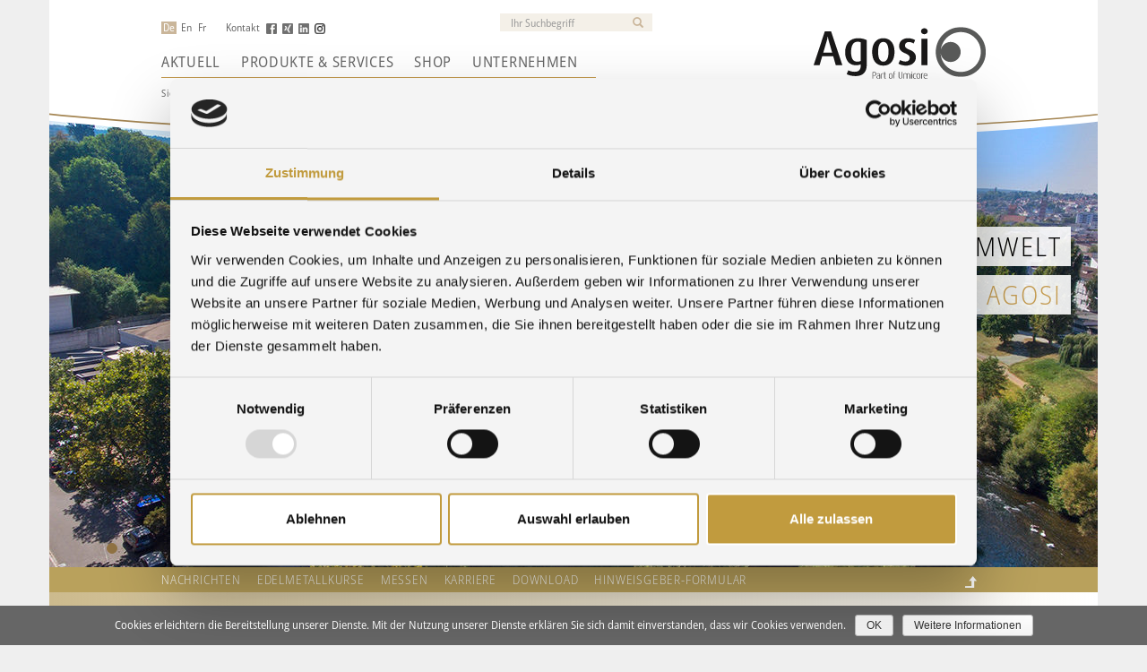

--- FILE ---
content_type: text/html; charset=UTF-8
request_url: https://www.agosi.de/unternehmen/qualitaet-und-umwelt/qualitaet/
body_size: 8008
content:
<!DOCTYPE html>
<html lang="en">
  <head>
    <meta charset="UTF-8">

<!-- Diese Seite wurde SEO-optimiert von wpSEO / https://wpseo.de -->
<title>Qualität › Agosi</title>

<link rel="stylesheet" href="https://www.agosi.de/wp-content/plugins/sitepress-multilingual-cms/res/css/language-selector.css?v=3.3.7" type="text/css" media="all" />
<meta name="robots" content="index, follow" />
<link rel="canonical" href="https://www.agosi.de/unternehmen/qualitaet-und-umwelt/qualitaet/" />

    <meta http-equiv="X-UA-Compatible" content="IE=edge">
    <meta name="viewport" content="width=device-width, initial-scale=1">
    
    <link rel="profile" href="http://gmpg.org/xfn/11">
	<link rel="pingback" href="https://www.agosi.de/xmlrpc.php">


    
    <meta name="keywords" content="Allgemeine Gold- und Silberscheideanstalt AG, 75175 Pforzheim, Scheideanstalten, Agosi, Edelmetalle, Edelmetall, Edelmetallrückgewinnung, Hersteller, Edelmetallprodukte, Edelmetalllegierungen, Edelmetallkurse, Gold, Silber, Platin, Palladium, Edelmetallhandel, Deutschland, Germany, Edelmetallrecycling, Edelmetallscheidung, Edelmetallanalysen, Legierungen, Edelmetall, Handel, Produkte, Halbzeug, Halbfabrikate, Feinmetall, Precious metals, Metaux précieux, Scheidgut, Scheidegüter, Gekrätz, Produkte, Halbzeug, Halbfabrikate, Goldlegierungen, Silberlegierungen, Platinlegierungen, Palladiumlegierungen, Schmucklegierungen, Edelmetallhalbzeuge, Edelmetallhalbfabrikate, Edelmetallerzeugnisse, Golddraht, Silberdraht, Goldblech, Silberblech, Goldband, Silberband, Goldlot, Silberlot, Goldrohr, Silberrohr, Goldronden, Silberronden, Anoden,Targets, Goldsalze, Silbersalze, Trauringrohlinge, Metallhandel, NE-Metallhandel, Rohmetalle, Altmetalle" />
    


    <link rel="apple-touch-icon" sizes="57x57" href="https://www.agosi.de/favicon/apple-icon-57x57.png">
<link rel="apple-touch-icon" sizes="60x60" href="https://www.agosi.de/favicon/apple-icon-60x60.png">
<link rel="apple-touch-icon" sizes="72x72" href="https://www.agosi.de/favicon/apple-icon-72x72.png">
<link rel="apple-touch-icon" sizes="76x76" href="https://www.agosi.de/favicon/apple-icon-76x76.png">
<link rel="apple-touch-icon" sizes="114x114" href="https://www.agosi.de/favicon/apple-icon-114x114.png">
<link rel="apple-touch-icon" sizes="120x120" href="https://www.agosi.de/favicon/apple-icon-120x120.png">
<link rel="apple-touch-icon" sizes="144x144" href="https://www.agosi.de/favicon/apple-icon-144x144.png">
<link rel="apple-touch-icon" sizes="152x152" href="https://www.agosi.de/favicon/apple-icon-152x152.png">
<link rel="apple-touch-icon" sizes="180x180" href="https://www.agosi.de/favicon/apple-icon-180x180.png">
<link rel="icon" type="image/png" sizes="192x192"  href="https://www.agosi.de/favicon/android-icon-192x192.png">
<link rel="icon" type="image/png" sizes="32x32" href="https://www.agosi.de/favicon/favicon-32x32.png">
<link rel="icon" type="image/png" sizes="96x96" href="https://www.agosi.de/favicon/favicon-96x96.png">
<link rel="icon" type="image/png" sizes="16x16" href="https://www.agosi.de/favicon/favicon-16x16.png">
<link rel="manifest" href="https://www.agosi.de/favicon/manifest.json">
<meta name="msapplication-TileColor" content="#ffffff">
<meta name="msapplication-TileImage" content="https://www.agosi.de/favicon/ms-icon-144x144.png">
<meta name="theme-color" content="#ffffff">


    <link href="https://www.agosi.de/wp-content/themes/agosi/css/bootstrap.min.css" rel="stylesheet">
    <link rel="stylesheet" href="https://www.agosi.de/wp-content/themes/agosi/flickity/flickity.css">
    <link href="https://www.agosi.de/wp-content/themes/agosi/css/agosi.css?v=48" rel="stylesheet">
    <link href="https://www.agosi.de/wp-content/themes/agosi/css/shop.css?v=3" rel="stylesheet">
    <link rel="stylesheet" href="https://www.agosi.de/wp-content/themes/agosi/css/font-awesome.min.css">
    
<style>
  #navibar {
    z-index: 99999;
  }
</style>

    <!--[if IE]>
    <link href="https://www.agosi.de/wp-content/themes/agosi/css/agosi_ie.css" rel="stylesheet">
    <![endif]-->
    <!--[if gt IE 9]>
    <link href="https://www.agosi.de/wp-content/themes/agosi/css/agosi_ie.css" rel="stylesheet">
    <![endif]-->
    

    <!--[if lt IE 9]>
      <script src="https://oss.maxcdn.com/html5shiv/3.7.2/html5shiv.min.js"></script>
      <script src="https://oss.maxcdn.com/respond/1.4.2/respond.min.js"></script>
    <![endif]-->

<script id="Cookiebot" src=https://consent.cookiebot.com/uc.js data-cbid="f76feb3e-f444-494c-baef-3390ab6076d6" data-blockingmode="auto" type="text/javascript"></script>



    <link rel="alternate" hreflang="de-DE" href="https://www.agosi.de/unternehmen/qualitaet-und-umwelt/qualitaet/" />
<link rel="alternate" hreflang="en-US" href="https://www.agosi.de/unternehmen/qualitaet-und-umwelt/qualitaet/?lang=en" />
<link rel="alternate" hreflang="fr-FR" href="https://www.agosi.de/unternehmen/qualitaet-und-umwelt/qualitaet/?lang=fr" />
<link rel='dns-prefetch' href='//s.w.org' />
		<script type="text/javascript">
			window._wpemojiSettings = {"baseUrl":"https:\/\/s.w.org\/images\/core\/emoji\/2.2.1\/72x72\/","ext":".png","svgUrl":"https:\/\/s.w.org\/images\/core\/emoji\/2.2.1\/svg\/","svgExt":".svg","source":{"concatemoji":"https:\/\/www.agosi.de\/wp-includes\/js\/wp-emoji-release.min.js?ver=4.7.2"}};
			!function(a,b,c){function d(a){var b,c,d,e,f=String.fromCharCode;if(!k||!k.fillText)return!1;switch(k.clearRect(0,0,j.width,j.height),k.textBaseline="top",k.font="600 32px Arial",a){case"flag":return k.fillText(f(55356,56826,55356,56819),0,0),!(j.toDataURL().length<3e3)&&(k.clearRect(0,0,j.width,j.height),k.fillText(f(55356,57331,65039,8205,55356,57096),0,0),b=j.toDataURL(),k.clearRect(0,0,j.width,j.height),k.fillText(f(55356,57331,55356,57096),0,0),c=j.toDataURL(),b!==c);case"emoji4":return k.fillText(f(55357,56425,55356,57341,8205,55357,56507),0,0),d=j.toDataURL(),k.clearRect(0,0,j.width,j.height),k.fillText(f(55357,56425,55356,57341,55357,56507),0,0),e=j.toDataURL(),d!==e}return!1}function e(a){var c=b.createElement("script");c.src=a,c.defer=c.type="text/javascript",b.getElementsByTagName("head")[0].appendChild(c)}var f,g,h,i,j=b.createElement("canvas"),k=j.getContext&&j.getContext("2d");for(i=Array("flag","emoji4"),c.supports={everything:!0,everythingExceptFlag:!0},h=0;h<i.length;h++)c.supports[i[h]]=d(i[h]),c.supports.everything=c.supports.everything&&c.supports[i[h]],"flag"!==i[h]&&(c.supports.everythingExceptFlag=c.supports.everythingExceptFlag&&c.supports[i[h]]);c.supports.everythingExceptFlag=c.supports.everythingExceptFlag&&!c.supports.flag,c.DOMReady=!1,c.readyCallback=function(){c.DOMReady=!0},c.supports.everything||(g=function(){c.readyCallback()},b.addEventListener?(b.addEventListener("DOMContentLoaded",g,!1),a.addEventListener("load",g,!1)):(a.attachEvent("onload",g),b.attachEvent("onreadystatechange",function(){"complete"===b.readyState&&c.readyCallback()})),f=c.source||{},f.concatemoji?e(f.concatemoji):f.wpemoji&&f.twemoji&&(e(f.twemoji),e(f.wpemoji)))}(window,document,window._wpemojiSettings);
		</script>
		<style type="text/css">
img.wp-smiley,
img.emoji {
	display: inline !important;
	border: none !important;
	box-shadow: none !important;
	height: 1em !important;
	width: 1em !important;
	margin: 0 .07em !important;
	vertical-align: -0.1em !important;
	background: none !important;
	padding: 0 !important;
}
</style>
<link rel='stylesheet' id='cookie-notice-front-css'  href='https://www.agosi.de/wp-content/plugins/cookie-notice/css/front.css?ver=4.7.2' type='text/css' media='all' />
<script type='text/javascript' src='https://www.agosi.de/wp-includes/js/jquery/jquery.js?ver=1.12.4'></script>
<script type='text/javascript' src='https://www.agosi.de/wp-includes/js/jquery/jquery-migrate.min.js?ver=1.4.1'></script>
<link rel="EditURI" type="application/rsd+xml" title="RSD" href="https://www.agosi.de/xmlrpc.php?rsd" />
<link rel="wlwmanifest" type="application/wlwmanifest+xml" href="https://www.agosi.de/wp-includes/wlwmanifest.xml" /> 
<meta name="generator" content="WordPress 4.7.2" />
<link rel='shortlink' href='https://www.agosi.de/?p=580' />
<link rel="alternate" type="application/json+oembed" href="https://www.agosi.de/wp-json/oembed/1.0/embed?url=https%3A%2F%2Fwww.agosi.de%2Funternehmen%2Fqualitaet-und-umwelt%2Fqualitaet%2F" />
<link rel="alternate" type="text/xml+oembed" href="https://www.agosi.de/wp-json/oembed/1.0/embed?url=https%3A%2F%2Fwww.agosi.de%2Funternehmen%2Fqualitaet-und-umwelt%2Fqualitaet%2F&#038;format=xml" />
<meta name="generator" content="WPML ver:3.3.7 stt:1,4,3;" />
  </head>
  <body class="page-template page-template-page-templates page-template-flexiblecontent page-template-page-templatesflexiblecontent-php page page-id-580 page-child parent-pageid-517">


                       <div class="container container_mobile_search" id="mobile_search">
            <form role="search" method="get" class="search-form" action="https://www.agosi.de/"><div class="input-group input-group-meta_navigation_search">
              <input type="text" class="form-control" name="s" id="s" placeholder="Ihr Suchbegriff" aria-describedby="basic-addon2"><span class="input-group-addon" id="basic-addon2"><span class="glyphicon glyphicon-search" aria-hidden="true"></span></span>
            </div></form>
          </div>
            

    <div class="container container_header" id="container_header"><a name="st"></a>
      
      <div id="header_mobile_search_trigger">
        <a href="#"><span class="glyphicon glyphicon-search" aria-hidden="true"></span></a>
      </div>
            <div id="header_logo" class="header-element">
        <a href="https://www.agosi.de" class="logo-desktop"><img src="https://www.agosi.de/wp-content/themes/agosi/resourcen/agosi-logo-neu.svg" border="0"></a>
        <a href="https://www.agosi.de" class="logo-mobile"><img src="https://www.agosi.de/wp-content/themes/agosi/resourcen/agosi-logo-mobile.svg" border="0"></a>
      </div>
      
      <div class="meta_navigation header-element">


        <div id="meta_lang_links_container">
          <div id="meta_navigation_language">
                                                <ul id="meta_navigation_language_list">
                    <li class="active"><a href="http://www.agosi.de/">De</a></li>
                    <li><a href="http://www.agosi.de/?lang=en">En</a></li>
                    <li><a href="http://www.agosi.de/?lang=fr">Fr</a></li>
                  </ul>
                                          

                                <ul id="meta_navigation_links">
                  <li><a href="http://www.agosi.de/kontakt/">Kontakt</a></li>
                    <li><div class="ag_social_icons"><div class="ag_social_icon ag_social_icon_facebook"><a href="https://www.facebook.com/agosishop/" target="_blank"><img src="https://www.agosi.de/wp-content/themes/agosi/social/social_facebook.png"></a></div><div class="ag_social_icon ag_social_icon_xing"><a href="https://www.xing.com/companies/allgemeinegold-undsilberscheideanstaltag" target="_blank"><img src="https://www.agosi.de/wp-content/themes/agosi/social/social_xing.png"></a></div><div class="ag_social_icon ag_social_icon_linkedin"><a href="https://www.linkedin.com/company/10382074" target="_blank"><img src="https://www.agosi.de/wp-content/themes/agosi/social/social_linkedin.png"></a></div><div class="" style="display: inline-block;"><a href="https://www.instagram.com/agosi_ag/" target="_blank"><img src="https://www.agosi.de/wp-content/themes/agosi/social/social_instagram.png" height="12"></a></div></div></li>                </ul>
                

                      </div>
        </div>

        

                        <div id="meta_navigation_search" class="header-element"><form role="search" method="get" class="search-form" action="https://www.agosi.de/">
              <div class="input-group input-group-meta_navigation_search">
    <input type="text" name="s" id ="s" class="form-control" placeholder="Ihr Suchbegriff" aria-describedby="basic-addon2"><span class="input-group-addon" id="basic-addon2"><span class="glyphicon glyphicon-search" aria-hidden="true"></span></span>
              </div></form>
            </div>
            

        
      </div>


      <div id="mobile_navigation">
        <button type="button" id="trigger_mobile_menu">
          <span class="sr-only">Toggle navigation</span>
          <span class="icon-bar"></span>
          <span class="icon-bar"></span>
          <span class="icon-bar"></span>
        </button>
      </div>

      <div id="header_curved_mobile_container"><div id="header_curved_mobile"><img src="https://www.agosi.de/wp-content/themes/agosi/resourcen/kurve-mobile.svg" border="0"></div></div>

      <div id="main_navigation" class="header-element-main-navi">          

        <ul id="main_navigation_list">
          
          
                                <li class=" main_navigation_has_dropdown">
                      <a href="https://www.agosi.de/" target="" class="main_navigation_toplevel_link">Aktuell<span class="glyphicon glyphicon-triangle-bottom dropdownicon dropdownicon_closed" aria-hidden="true"></span></a> 
                      <div class="main_navigation_dropdown_container main_navigation_dropdown_container_desktop">
                        <div class="main_navigation_dropdown_content">
                          <ul class="main_navigation_dropdown_list">
                                                          <li class=" "><a href="https://www.agosi.de/ek">Edelmetallkurse</a></li>
                                                          <li class=" "><a href="https://www.agosi.de/c/nachrichten/">Nachrichten</a></li>
                                                          <li class=" "><a href="https://www.agosi.de/messen/">Messen</a></li>
                                                          <li class=" "><a href="https://www.agosi.de/unternehmen/menschen-karriere/stellenangebote/">Jobs</a></li>
                                                          <li class=" "><a href="https://www.agosi.de/unternehmen/download/">Download</a></li>
                                                      </ul>
                          <div class="main_navigation_dropdown_content_background"><div class="dropdownpyramid dropdownpyramid_top"></div></div>
                        </div>
                      </div> 
                    </li>
            
          
                                <li class=" main_navigation_has_dropdown">
                      <a href="https://www.agosi.de/start/produkte-und-services/" target="" class="main_navigation_toplevel_link">Produkte & Services<span class="glyphicon glyphicon-triangle-bottom dropdownicon dropdownicon_closed" aria-hidden="true"></span></a> 
                      <div class="main_navigation_dropdown_container main_navigation_dropdown_container_desktop">
                        <div class="main_navigation_dropdown_content">
                          <ul class="main_navigation_dropdown_list">
                                                          <li class=" "><a href="https://www.agosi.de/start/produkte-und-services/agosi-lifestyle/">Agosi Lifestyle</a></li>
                                                          <li class=" "><a href="https://www.agosi.de/start/produkte-und-services/agosi-industrie/">Agosi Industrie</a></li>
                                                          <li class=" "><a href="https://www.agosi.de/start/produkte-und-services/agosi-refining/">Agosi Refining</a></li>
                                                          <li class=" "><a href="https://www.agosi.de/start/produkte-und-services/agosi-investment/">Agosi Investment</a></li>
                                                          <li class=" "><a href="https://www.agosi.de/start/produkte-und-services/agosi-edelmetall/">Agosi Edelmetall</a></li>
                                                          <li class=" "><a href="https://www.agosi.de/start/produkte-und-services/agosi-ne-metall-2/">Agosi NE-Metall</a></li>
                                                      </ul>
                          <div class="main_navigation_dropdown_content_background"><div class="dropdownpyramid dropdownpyramid_top"></div></div>
                        </div>
                      </div> 
                    </li>
            
          
                                <li class="main_navigation_no_dropdown">
                      <a href="https://www.agosishop.de/" target="">Shop</a>
                    </li>
            
          
                                <li class=" main_navigation_has_dropdown">
                      <a href="https://www.agosi.de/unternehmen/" target="" class="main_navigation_toplevel_link">Unternehmen<span class="glyphicon glyphicon-triangle-bottom dropdownicon dropdownicon_closed" aria-hidden="true"></span></a> 
                      <div class="main_navigation_dropdown_container main_navigation_dropdown_container_desktop">
                        <div class="main_navigation_dropdown_content">
                          <ul class="main_navigation_dropdown_list">
                                                          <li class=" "><a href="https://www.agosi.de/unternehmen/ueber-uns/">Über Uns</a></li>
                                                          <li class=" "><a href="https://www.agosi.de/unternehmen/standorte/">Standorte</a></li>
                                                          <li class=" "><a href="https://www.agosi.de/unternehmen/umicore/">Umicore</a></li>
                                                          <li class=" "><a href="https://www.agosi.de/unternehmen/menschen-karriere/">Menschen & Karriere</a></li>
                                                          <li class="active  "><a href="https://www.agosi.de/unternehmen/qualitaet-und-umwelt/qualitaet/">Qualität & Umwelt</a></li>
                                                          <li class=" "><a href="https://www.agosi.de/unternehmen/verantwortung/unsere-verantwortung/">Verantwortung</a></li>
                                                          <li class=" "><a href="https://www.agosi.de/unternehmen/download/">Download</a></li>
                                                      </ul>
                          <div class="main_navigation_dropdown_content_background"><div class="dropdownpyramid dropdownpyramid_top"></div></div>
                        </div>
                      </div> 
                    </li>
            
           


        </ul>
      </div>
                                  <div id="main_breadcrumb" class="header-element">
                  <ul id="main_breadcrumb_list">
                    <li class="title">Sie befinden sich hier:</li>
                    <li class="item-parent item-parent-222"><a class="bread-parent bread-parent-222" href="https://www.agosi.de/unternehmen/">UNTERNEHMEN</a></li><li class="separator separator-222"> &gt; </li><li class="item-parent item-parent-517"><a class="bread-parent bread-parent-517" href="https://www.agosi.de/unternehmen/qualitaet-und-umwelt/">QUALITäT UND UMWELT</a></li><li class="separator separator-517"> &gt; </li><li class="item-current item-580" style="text-transform: uppercase;"> QUALITäT</li>                  </ul>
                </div>
                  
      <div id="header_curved"><img src="https://www.agosi.de/wp-content/themes/agosi/resourcen/kurve-big.svg" border="0"></div>


    </div>






    <div class="container container_slider">

      <div id="myCarousel" class="carousel slide" data-ride="carousel">

        <div class="carousel-inner" role="listbox">


          
                             
                      <div class="item active">

                         <div class="slider_item_titles">

                          <div class="slider_item_title_line_container">
                            <div class="slider_item_title_line">
                              <div class="slider_item_title_line_text slider_item_title_line_text_line_1"><a href="">Qualität & Umwelt</a></div>
                              <div class="slider_item_title_line_bg"></div>
                            </div>
                          </div>

                                                      <div class="slider_item_title_line_container">
                              <div class="slider_item_title_line">
                                <div class="slider_item_title_line_text slider_item_title_line_text_line_2"><a href="">bei Agosi</a></div>
                                <div class="slider_item_title_line_bg"></div>
                              </div>
                            </div>
                          
                        </div>

                        <img src="https://www.agosi.de/wp-content/uploads/slider_DJI_0047_bearb-1170x500.jpg" class="img-responsive" border="0">                      </div>

                
            
          
        </div>

        <ol class="carousel-indicators">  

          
                             
                      <li data-target="#myCarousel" data-slide-to="0" class="active"></li>

                
            
          


        </ol>

      </div>

    </div>

    <div id="navibar" class="container container_navibar navbarhasitems"><a name="c"></a><div class="navbarscrolltotop"><a href="#st"><img src="https://www.agosi.de/wp-content/themes/agosi/resourcen/arrowup.png" border="0"></a></div>
            <ul id="navibar_menu_list">
  


                      <li><a href="https://www.agosi.de/c/nachrichten/" >Nachrichten</a></li>
                      <li><a href="https://www.agosi.de/ek" >Edelmetallkurse</a></li>
                      <li><a href="https://www.agosi.de/messen/" >Messen</a></li>
                      <li><a href="https://www.agosi.de/unternehmen/menschen-karriere/stellenangebote/" >Karriere</a></li>
                      <li><a href="https://www.agosi.de/unternehmen/download/" >Download</a></li>
                      <li><a href="https://www.agosi.de/kontakt/beschwerdeformular/" >HINWEISGEBER-FORMULAR</a></li>
           

      </ul>
          </div>







			<div class="container gold-gradient-left-to-right inhalt_content">

				


							


						 	<div class="col-xs-12 col-sm-4 mobilemenuleft col-md-4 col-lg-offset-1 col-lg-3 inhalt_menu">
						 		<div class="trigger_mobile hidden-sm hidden-md hidden-lg">
							          <span class="icon-bar"></span>
							          <span class="icon-bar"></span>
							          <span class="icon-bar"></span>
						 		</div>
								<div class="mobilecontentfolder"><h3>Qualität und Umwelt</h3>
						    	<ul class="inhalt_menu_list">
						    	<li><a href="https://www.agosi.de/unternehmen/qualitaet-und-umwelt/qualitaet/" class="active" >> Qualität</a></li><li><a href="https://www.agosi.de/unternehmen/qualitaet-und-umwelt/unsere-labore-sind-lbma-referee/"  >> Agosi-Labore sind LBMA Referee</a></li><li><a href="https://www.agosi.de/unternehmen/qualitaet-und-umwelt/umweltpolitik/"  >> Umweltpolitik</a></li><li><a href="https://www.agosi.de/unternehmen/qualitaet-und-umwelt/sichere-nachbarschaft/"  >> Sichere Nachbarschaft</a></li><li><a href="https://www.agosi.de/unternehmen/qualitaet-und-umwelt/unterrichtung-der-oeffentlichkeit/"  >> Unterrichtung der Öffentlichkeit</a></li>						        </ul>

								
								
																</div>
						    </div>

						    <div class="col-xs-12 col-sm-8 col-md-8 col-lg-offset-1 col-lg-6">
						    	<h1>Integriertes Management System</h1>
<p>Agosi verfügt über ein integriertes Management System (IMSA). Basierend auf den Prinzipien des Total Quality Managements wird es allen Anforderungen des Qualitätsmanagements, des Arbeits- und des Umweltschutzes gerecht.</p>
<p>In dieses System hat Agosi sowohl die langjährigen Erfahrungen als auch das profunde technologische und analytische Knowhow ihrer Mitarbeiter eingebracht. Es ist nach ISO 50001, DIN EN ISO 9001 und DIN EN ISO 14001 zertifiziert, ist prozessorientiert und umfasst alle Geschäftsfelder des Unternehmens. Alle Verfahren, ob bei der Herstellung von Edelmetallprodukten oder beim Recycling von Edelmetallen, werden exakt dokumentiert und erfüllen die entsprechenden gesetzlichen Anforderungen.</p>
<p>Durch einen konsequent durchgeführten kontinuierlichen Verbesserungsprozess (KVP) auf allen Ebenen des Unternehmens wird das Leistungspotential der Mitarbeiter, der Verfahren und der technischen Ausrüstung permanent verbessert. Somit garantiert das IMSA, dass bei Agosi das gesetzlich Notwendige erfüllt, das ökologisch Sinnvolle realisiert und das wirtschaftliche Optimum erreicht wird.</p>
<p>Mit unserem IMSA erfüllen wir darüber hinaus alle Anforderungen, die an einen Entsorgungsfachbetrieb als Dienstleister für edelmetallverarbeitende Industrieunternehmen gestellt werden. Unsere Zertifizierungen geben unseren Kunden Rechtssicherheit und entlasten sie bei der Erfüllung der ihnen auferlegten Sorgfaltspflichten. Agosi nimmt am privilegierten Nachweisverfahren teil und verfügt über alle relevanten Entsorgungsnachweise.</p>
<p>Für die Analytik der Edelmetalllegierungen sind die Laboratorien von Agosi nach DIN EN ISO 17025 akkreditiert, d. h. Prüfung und Analyseverfahren entsprechen international den Standards für die Zertifizierung von Ausgangsmaterial für Edelmetall-Halbzeuge für amtlich geprüfte und punzierte Edelmetallprodukte.</p>
<p>Agosi verbindet wirtschaftlichen Erfolg mit gesellschaftlicher Verantwortung und dem Schutz der Umwelt. Deshalb sind wir Mitglied im Responsible Jewellery Council (RJC, Sitz in London). Als zertifiziertes Mitglied des RJC gewährleisten wir, dass unsere Edelmetalle unter sozial gerechten, ethisch fundierten und umweltschonenden Bedingungen produziert werden. Die Chain of Custody (CoC)-Zertifizierung durch den RJC bescheinigt uns nachhaltiges Handeln und die Konfliktfreiheit der hergestellten CoC-Produkte entlang unserer Lieferkette. Damit setzen wir ein weiteres, deutliches Signal für mehr Gerechtigkeit, Fairness und Transparenz in den internationalen Edelmetallmärkten.</p>
<p>&nbsp;</p>
						    </div>






				        
			</div>


        	





   <div class="container container_footer_copyright">

      <div class="col-xs-12 col-sm-12 col-md-12 col-lg-12">Agosi AG&nbsp;&nbsp;&nbsp;Kanzlerstrasse 17&nbsp;&nbsp;&nbsp;75175 Pforzheim&nbsp;&nbsp;Germany&nbsp;&nbsp;&nbsp;phone +49 (0)7231 960-0 &nbsp;&nbsp;&nbsp;<a href="mailto:info@agosi.de">info@agosi.de</a></div>

    </div>




    <div class="container container_footer">
            
                                <div class="footer_navi_block">
                      <h4>Aktuell</h4>
                      <ul class="footer_navi_list">
                                                      <li><a href="https://www.agosi.de/">Start</a></li>
                                                          <li><a href="https://www.agosi.de/shop/">Shop</a></li>
                                                          <li><a href="https://www.agosi.de/ek">Edelmetallkurse</a></li>
                                                          <li><a href="https://www.agosi.de/c/nachrichten/">Nachrichten</a></li>
                                                          <li><a href="https://www.agosi.de/messen/">Messen</a></li>
                                                          <li><a href="https://www.agosi.de/unternehmen/menschen-karriere/stellenangebote/">Jobs</a></li>
                                                          <li><a href="https://www.agosi.de/unternehmen/download/">Download</a></li>
                                                                              </ul>
                    </div>

            
            
                                <div class="footer_navi_block">
                      <h4>Produkte & Services</h4>
                      <ul class="footer_navi_list">
                                                      <li><a href="https://www.agosi.de/start/produkte-und-services/">Übersicht</a></li>
                                                          <li><a href="https://www.agosi.de/start/produkte-und-services/agosi-lifestyle/">Agosi Lifestyle</a></li>
                                                          <li><a href="https://www.agosi.de/start/produkte-und-services/agosi-industrie/">Agosi Industrie</a></li>
                                                          <li><a href="https://www.agosi.de/unternehmen/agosi-refining/">Agosi Refining</a></li>
                                                          <li><a href="https://www.agosi.de/start/produkte-und-services/agosi-investment/">Agosi Investment</a></li>
                                                          <li><a href="https://www.agosi.de/start/produkte-und-services/agosi-edelmetall/">Agosi Edelmetall</a></li>
                                                          <li><a href="https://www.agosi.de/start/produkte-und-services/agosi-ne-metall-2/">Agosi NE-Metall</a></li>
                                                                              </ul>
                    </div>

            
            
                                <div class="footer_navi_block">
                      <h4>Unternehmen</h4>
                      <ul class="footer_navi_list">
                                                      <li><a href="https://www.agosi.de/unternehmen/">Übersicht</a></li>
                                                          <li><a href="https://www.agosi.de/unternehmen/ueber-uns/">Über Uns</a></li>
                                                          <li><a href="https://www.agosi.de/unternehmen/standorte/">Standorte</a></li>
                                                          <li><a href="https://www.agosi.de/unternehmen/menschen-karriere/">Menschen & Karriere</a></li>
                                                          <li><a href="https://www.agosi.de/unternehmen/qualitaet-und-umwelt/qualitaet/">Qualität & Umwelt</a></li>
                                                          <li><a href="https://www.agosi.de/unternehmen/verantwortung/">Verantwortung</a></li>
                                                          <li><a href="https://www.agosi.de/unternehmen/download/">Download</a></li>
                                                                              </ul>
                    </div>

            
            
                                <div class="footer_navi_block">
                      <h4>Kontakt</h4>
                      <ul class="footer_navi_list">
                                                      <li><a href="https://www.agosi.de/kontakt/">Anfahrt & Ansprechpartner</a></li>
                                                          <li><a href="https://www.agosi.de/impressum/">Impressum</a></li>
                                                          <li><a href="https://www.agosi.de/datenschutzerklaerung/">Datenschutz</a></li>
                                                          <li><a href="https://www.agosi.de/kontakt/beschwerdeformular/">HINWEISGEBER-FORMULAR</a></li>
                                                        <li><div class="ag_social_icons"><div class="ag_social_icon ag_social_icon_facebook"><a href="https://www.facebook.com/agosishop/" target="_blank"><img src="https://www.agosi.de/wp-content/themes/agosi/social/social_facebook.png"></a></div><div class="ag_social_icon ag_social_icon_xing"><a href="https://www.xing.com/companies/allgemeinegold-undsilberscheideanstaltag" target="_blank"><img src="https://www.agosi.de/wp-content/themes/agosi/social/social_xing.png"></a></div><div class="ag_social_icon ag_social_icon_linkedin"><a href="https://www.linkedin.com/company/10382074" target="_blank"><img src="https://www.agosi.de/wp-content/themes/agosi/social/social_linkedin.png"></a></div><div class="" style="display: inline-block;"><a href="https://www.instagram.com/agosi_ag/" target="_blank"><img src="https://www.agosi.de/wp-content/themes/agosi/social/social_instagram.png" style="opacity: 0.8 !Important;"></a></div></div></li>                      </ul>
                    </div>

            
           

    </div>


    <script src="https://www.agosi.de/wp-content/themes/agosi/js/jquery.min.js"></script>
    <script src="https://www.agosi.de/wp-content/themes/agosi/js/bootstrap.min.js"></script>
    
    <script src="https://www.agosi.de/wp-content/themes/agosi/flickity/flickity.pkgd.min.js"></script>
 <script src="https://www.agosi.de/wp-content/themes/agosi/js/min/agosi-min.js?v=1"></script>
<script>
  $(".ag_social_icon a img").on({
 "mouseover" : function() {
    if (this.src.indexOf("-hover") >= 0) {

    }else{
      this.src = this.src.replace(".png", "-hover.png");
    }
    
  },
  "mouseout" : function() {
    if (this.src.indexOf("-hover") >= 0) {
      this.src = this.src.replace("-hover.png", ".png");
    }else{

    }
  }
});
</script>

<script>
  (function(i,s,o,g,r,a,m){i['GoogleAnalyticsObject']=r;i[r]=i[r]||function(){
  (i[r].q=i[r].q||[]).push(arguments)},i[r].l=1*new Date();a=s.createElement(o),
  m=s.getElementsByTagName(o)[0];a.async=1;a.src=g;m.parentNode.insertBefore(a,m)
  })(window,document,'script','//www.google-analytics.com/analytics.js','ga');

  ga('create', 'UA-68116004-2', 'auto');
  ga('set', 'anonymizeIp', true);
ga('send', 'pageview');
</script>
	<script type='text/javascript'>
/* <![CDATA[ */
var cnArgs = {"ajaxurl":"https:\/\/www.agosi.de\/wp-admin\/admin-ajax.php","hideEffect":"fade","onScroll":"no","onScrollOffset":"100","cookieName":"cookie_notice_accepted","cookieValue":"TRUE","cookieTime":"31536000","cookiePath":"\/","cookieDomain":""};
/* ]]> */
</script>
<script type='text/javascript' src='https://www.agosi.de/wp-content/plugins/cookie-notice/js/front.js?ver=1.2.38'></script>
<script type='text/javascript' src='https://www.agosi.de/wp-includes/js/wp-embed.min.js?ver=4.7.2'></script>
<script type='text/javascript'>
/* <![CDATA[ */
var icl_vars = {"current_language":"de","icl_home":"https:\/\/www.agosi.de","ajax_url":"https:\/\/www.agosi.de\/wp-admin\/admin-ajax.php","url_type":"3"};
/* ]]> */
</script>
<script type='text/javascript' src='https://www.agosi.de/wp-content/plugins/sitepress-multilingual-cms/res/js/sitepress.js?ver=4.7.2'></script>

			<div id="cookie-notice" role="banner" class="cn-bottom wp-default" style="color: #fff; background-color: #666666;"><div class="cookie-notice-container"><span id="cn-notice-text">Cookies erleichtern die Bereitstellung unserer Dienste. Mit der Nutzung unserer Dienste erklären Sie sich damit einverstanden, dass wir Cookies verwenden.</span><a href="#" id="cn-accept-cookie" data-cookie-set="accept" class="cn-set-cookie button wp-default">OK</a><a href="https://www.agosi.de/impressum/" target="_self" id="cn-more-info" class="button wp-default">Weitere Informationen</a>
				</div>
			</div>  </body>
</html>
<!--
Performance optimized by W3 Total Cache. Learn more: https://www.w3-edge.com/products/

Page Caching using disk: enhanced (SSL caching disabled) 

Served from: www.agosi.de @ 2026-02-01 03:38:48 by W3 Total Cache
-->

--- FILE ---
content_type: text/css
request_url: https://www.agosi.de/wp-content/themes/agosi/css/shop.css?v=3
body_size: 500
content:
.gray-gradient-top-to-bottom {
  background: -moz-linear-gradient(top, #d6d8d8 0%, rgba(255, 255, 255, 0) 100%);
  background: -webkit-gradient(linear, left top, left bottom, color-stop(0%, #d6d8d8), color-stop(100%, rgba(255, 255, 255, 0)));
  background: -webkit-linear-gradient(top, #d6d8d8 0%, rgba(255, 255, 255, 0) 100%);
  background: -o-linear-gradient(top, #d6d8d8 0%, rgba(255, 255, 255, 0) 100%);
  background: -ms-linear-gradient(top, #d6d8d8 0%, rgba(255, 255, 255, 0) 100%);
  background: linear-gradient(to bottom, #d6d8d8 0%, rgba(255, 255, 255, 0) 100%);
  filter: progid:DXImageTransform.Microsoft.gradient(startColorstr='#d6d8d8', endColorstr='#00ffffff', GradientType=0);
}

.cntr_50_50 {
  padding-left: 0;
  padding-right: 0;
  padding-top: 0;
}

.col-50-50-cnt {
  background-image: url('../resourcen/klick-finger.png');
  background-position: center top;
  background-repeat: no-repeat;
  background-size: 80%;
  min-height: 600px;
  padding-left: 30px;
  padding-right: 30px;
}

.col-50-50-cnt .preview_title {
  font-size: 28px;
  padding-top: 50px;
  margin-bottom: 60px;
}

.col-50-50-cnt h1 {
  font-size: 42px;
  padding-bottom: 30px;
}

.col-50-50-cnt .preview_text {
  font-size: 17px;
  padding-bottom: 80px;
}

.cntr_50_50 a {
  color: #666666;
  padding-bottom: 50px;
}

.cntr_50_50 a:hover {
  color: #666666;
  text-decoration: none;
}


.cntr_50_50_top {
  padding: 0;
}

.col-50-50-img {
  padding: 0;
}

--- FILE ---
content_type: image/svg+xml
request_url: https://www.agosi.de/wp-content/themes/agosi/resourcen/agosi-logo-neu.svg
body_size: 7324
content:
<svg width="447px" height="196px" viewBox="0 0 447 196" version="1.1" xmlns="http://www.w3.org/2000/svg" xmlns:xlink="http://www.w3.org/1999/xlink">
    <defs>
        <polygon id="path-1" points="0.374 0.038 24.273 0.038 24.273 20 0.374 20"></polygon>
        <polygon id="path-3" points="0.06 0.566 446.225 0.566 446.225 130.294 0.06 130.294"></polygon>
    </defs>
    <g id="Page-1" stroke="none" stroke-width="1" fill="none" fill-rule="evenodd">
        <rect id="Rectangle" fill="#FFFFFF" x="0" y="0" width="447" height="196"></rect>
        <g id="Logo_Agosi_Pfade_0-0-0-75">
            <path d="M160.606,122.235 C160.606,120.998 160.283,120.007 159.64,119.263 C158.996,118.519 157.947,118.147 156.493,118.147 C156.058,118.147 155.627,118.185 155.201,118.26 C154.774,118.335 154.394,118.439 154.06,118.574 L154.06,126.297 C154.344,126.348 154.662,126.385 155.013,126.411 C155.364,126.435 155.707,126.448 156.042,126.448 C156.894,126.448 157.613,126.336 158.198,126.109 C158.783,125.883 159.251,125.579 159.603,125.194 C159.954,124.81 160.209,124.363 160.368,123.852 C160.526,123.342 160.606,122.803 160.606,122.235 Z M162.01,122.285 C162.01,122.97 161.898,123.623 161.671,124.241 C161.445,124.86 161.09,125.404 160.606,125.871 C160.121,126.339 159.502,126.708 158.75,126.975 C157.997,127.243 157.095,127.376 156.042,127.376 C155.707,127.376 155.368,127.359 155.025,127.326 C154.683,127.293 154.361,127.251 154.06,127.201 L154.06,134.724 L152.656,134.724 L152.656,118.122 C153.173,117.855 153.767,117.637 154.436,117.469 C155.105,117.303 155.791,117.219 156.493,117.219 C158.349,117.219 159.731,117.683 160.643,118.611 C161.554,119.539 162.01,120.764 162.01,122.285 L162.01,122.285 Z" id="Fill-1" fill="#1A1919"></path>
            <path d="M170.913,126.798 C169.943,126.917 169.073,127.071 168.305,127.263 C167.536,127.455 166.884,127.714 166.349,128.041 C165.814,128.366 165.404,128.768 165.12,129.244 C164.835,129.721 164.693,130.295 164.693,130.962 C164.693,131.965 164.99,132.743 165.584,133.295 C166.177,133.846 167.076,134.123 168.279,134.123 C168.764,134.123 169.245,134.072 169.722,133.971 C170.198,133.872 170.595,133.738 170.913,133.57 L170.913,126.798 Z M172.192,134.047 C171.656,134.331 171.038,134.557 170.336,134.724 C169.634,134.89 168.89,134.975 168.104,134.975 C166.633,134.975 165.475,134.631 164.63,133.946 C163.786,133.261 163.364,132.266 163.364,130.962 C163.364,130.16 163.548,129.47 163.916,128.893 C164.284,128.316 164.797,127.832 165.458,127.438 C166.119,127.045 166.913,126.732 167.84,126.498 C168.768,126.264 169.793,126.088 170.913,125.972 L170.913,125.044 C170.913,123.973 170.649,123.188 170.123,122.686 C169.596,122.185 168.806,121.934 167.753,121.934 C167.184,121.934 166.616,122.013 166.047,122.172 C165.479,122.332 164.96,122.545 164.493,122.812 L164.117,121.934 C164.634,121.65 165.216,121.416 165.859,121.231 C166.503,121.048 167.142,120.957 167.778,120.957 C169.166,120.957 170.248,121.299 171.025,121.984 C171.803,122.67 172.192,123.698 172.192,125.069 L172.192,134.047 L172.192,134.047 Z" id="Fill-2" fill="#1A1919"></path>
            <path d="M179.991,122.159 C179.623,122.043 179.171,121.984 178.637,121.984 C178.302,121.984 177.964,122.018 177.621,122.085 C177.278,122.151 176.957,122.26 176.655,122.41 L176.655,134.724 L175.301,134.724 L175.301,121.884 C175.853,121.6 176.471,121.379 177.157,121.218 C177.842,121.06 178.612,120.981 179.464,120.981 C179.648,120.981 179.811,120.986 179.953,120.994 C180.095,121.003 180.233,121.015 180.367,121.031 L179.991,122.159" id="Fill-3" fill="#1A1919"></path>
            <path d="M186.988,134.674 C186.837,134.724 186.678,134.757 186.511,134.774 C186.344,134.791 186.168,134.799 185.984,134.799 C185.182,134.799 184.505,134.545 183.953,134.035 C183.401,133.525 183.126,132.751 183.126,131.714 L183.126,122.034 L181.546,122.034 L181.546,121.207 L183.126,121.207 L183.126,117.971 L184.48,117.469 L184.48,121.207 L186.988,121.207 L186.988,122.034 L184.48,122.034 L184.48,131.714 C184.48,132.383 184.634,132.906 184.943,133.282 C185.252,133.658 185.725,133.846 186.36,133.846 C186.595,133.846 186.803,133.821 186.988,133.771 L186.988,134.674" id="Fill-4" fill="#1A1919"></path>
            <path d="M203.439,127.903 C203.439,127.1 203.377,126.336 203.251,125.607 C203.126,124.88 202.925,124.241 202.649,123.689 C202.373,123.138 202.001,122.695 201.533,122.36 C201.065,122.026 200.496,121.859 199.828,121.859 C199.143,121.859 198.57,122.022 198.11,122.347 C197.65,122.673 197.283,123.118 197.007,123.676 C196.731,124.237 196.53,124.88 196.405,125.607 C196.279,126.336 196.217,127.1 196.217,127.903 C196.217,128.705 196.279,129.474 196.405,130.21 C196.53,130.946 196.731,131.593 197.007,132.153 C197.283,132.713 197.65,133.161 198.11,133.496 C198.57,133.83 199.143,133.997 199.828,133.997 C200.496,133.997 201.065,133.83 201.533,133.496 C202.001,133.161 202.373,132.713 202.649,132.153 C202.925,131.593 203.126,130.946 203.251,130.21 C203.377,129.474 203.439,128.705 203.439,127.903 Z M204.794,127.953 C204.794,128.956 204.697,129.888 204.505,130.749 C204.313,131.611 204.016,132.354 203.615,132.981 C203.214,133.608 202.699,134.097 202.072,134.448 C201.445,134.799 200.697,134.975 199.828,134.975 C198.958,134.975 198.21,134.799 197.584,134.448 C196.957,134.097 196.442,133.608 196.041,132.981 C195.64,132.354 195.343,131.611 195.151,130.749 C194.959,129.888 194.862,128.956 194.862,127.953 C194.862,126.95 194.959,126.022 195.151,125.169 C195.343,124.316 195.64,123.577 196.041,122.95 C196.442,122.323 196.957,121.834 197.584,121.482 C198.21,121.131 198.958,120.957 199.828,120.957 C200.697,120.957 201.445,121.131 202.072,121.482 C202.699,121.834 203.214,122.323 203.615,122.95 C204.016,123.577 204.313,124.316 204.505,125.169 C204.697,126.022 204.794,126.95 204.794,127.953 L204.794,127.953 Z" id="Fill-5" fill="#1A1919"></path>
            <g id="Group-9" transform="translate(206.000000, 115.000000)">
                <mask id="mask-2" fill="white">
                    <use xlink:href="#path-1"></use>
                </mask>
                <g id="Clip-7"></g>
                <path d="M3.308,7.034 L3.308,19.724 L1.954,19.724 L1.954,7.034 L0.374,7.034 L0.374,6.207 L1.954,6.207 L1.954,4.024 C1.954,2.872 2.259,1.919 2.869,1.166 C3.48,0.414 4.412,0.038 5.666,0.038 L5.816,0.038 L5.816,0.94 C4.879,0.94 4.228,1.215 3.859,1.767 C3.492,2.32 3.308,3.063 3.308,4 L3.308,6.207 L5.816,6.207 L5.816,7.034 L3.308,7.034" id="Fill-6" fill="#1A1919" mask="url(#mask-2)"></path>
                <path d="M24.273,14.883 C24.273,15.569 24.161,16.222 23.935,16.839 C23.709,17.46 23.383,18.002 22.957,18.47 C22.53,18.938 22,19.31 21.364,19.586 C20.729,19.862 20.01,20.001 19.208,20.001 C18.405,20.001 17.686,19.862 17.051,19.586 C16.415,19.31 15.885,18.938 15.459,18.47 C15.032,18.002 14.706,17.46 14.481,16.839 C14.254,16.222 14.142,15.569 14.142,14.883 L14.142,2.469 L15.571,2.469 L15.571,14.883 C15.571,15.503 15.671,16.058 15.872,16.552 C16.073,17.045 16.344,17.46 16.687,17.794 C17.03,18.128 17.427,18.386 17.878,18.57 C18.33,18.754 18.797,18.846 19.283,18.846 C19.768,18.846 20.236,18.754 20.687,18.57 C21.138,18.386 21.536,18.128 21.878,17.794 C22.221,17.46 22.493,17.045 22.693,16.552 C22.894,16.058 22.994,15.503 22.994,14.883 L22.994,2.469 L24.273,2.469 L24.273,14.883" id="Fill-8" fill="#1A1919" mask="url(#mask-2)"></path>
            </g>
            <path d="M248.732,134.724 L248.732,125.194 C248.732,124.191 248.489,123.384 248.004,122.774 C247.519,122.164 246.709,121.859 245.571,121.859 C244.919,121.859 244.338,121.997 243.829,122.273 C243.318,122.548 242.872,122.929 242.488,123.413 L242.488,134.724 L241.132,134.724 L241.132,124.743 C241.132,123.89 240.877,123.197 240.368,122.661 C239.858,122.126 239.026,121.859 237.873,121.859 C237.254,121.859 236.71,121.901 236.242,121.984 C235.774,122.068 235.322,122.202 234.888,122.385 L234.888,134.724 L233.534,134.724 L233.534,121.884 C234.119,121.6 234.775,121.374 235.502,121.207 C236.229,121.04 237.02,120.957 237.873,120.957 C238.892,120.957 239.704,121.102 240.304,121.395 C240.907,121.687 241.417,122.109 241.835,122.661 C242.252,122.126 242.783,121.709 243.428,121.407 C244.071,121.106 244.786,120.957 245.571,120.957 C247.142,120.957 248.289,121.34 249.007,122.109 C249.726,122.879 250.085,123.907 250.085,125.194 L250.085,134.724 L248.732,134.724" id="Fill-10" fill="#1A1919"></path>
            <path d="M253.371,134.724 L254.726,134.724 L254.726,121.207 L253.371,121.207 L253.371,134.724 Z M254.977,117.42 C254.977,117.67 254.884,117.888 254.701,118.072 C254.516,118.256 254.298,118.347 254.048,118.347 C253.797,118.347 253.58,118.256 253.397,118.072 C253.212,117.888 253.121,117.67 253.121,117.42 C253.121,117.169 253.212,116.952 253.397,116.767 C253.58,116.585 253.797,116.492 254.048,116.492 C254.298,116.492 254.516,116.585 254.701,116.767 C254.884,116.952 254.977,117.169 254.977,117.42 L254.977,117.42 Z" id="Fill-11" fill="#1A1919"></path>
            <path d="M265.284,134.123 C264.949,134.39 264.539,134.598 264.055,134.75 C263.569,134.899 263.034,134.975 262.45,134.975 C261.647,134.975 260.936,134.799 260.318,134.448 C259.7,134.097 259.176,133.608 258.751,132.981 C258.324,132.354 258.001,131.611 257.786,130.749 C257.568,129.888 257.46,128.956 257.46,127.953 C257.46,126.95 257.568,126.022 257.786,125.169 C258.001,124.316 258.324,123.577 258.751,122.95 C259.176,122.323 259.7,121.834 260.318,121.482 C260.936,121.131 261.647,120.957 262.45,120.957 C263.034,120.957 263.569,121.031 264.055,121.181 C264.539,121.333 264.949,121.541 265.284,121.808 L264.907,122.661 C264.624,122.444 264.271,122.269 263.854,122.134 C263.436,122.001 263.001,121.934 262.55,121.934 C261.948,121.934 261.413,122.092 260.945,122.41 C260.476,122.728 260.087,123.155 259.779,123.689 C259.469,124.224 259.235,124.86 259.077,125.595 C258.918,126.332 258.838,127.108 258.838,127.927 C258.838,128.748 258.918,129.52 259.077,130.247 C259.235,130.975 259.473,131.615 259.792,132.166 C260.109,132.717 260.497,133.153 260.958,133.47 C261.417,133.788 261.948,133.946 262.55,133.946 C263.001,133.946 263.432,133.879 263.841,133.747 C264.251,133.612 264.597,133.437 264.881,133.219 L265.284,134.123" id="Fill-12" fill="#1A1919"></path>
            <path d="M275.114,127.903 C275.114,127.1 275.051,126.336 274.926,125.607 C274.8,124.88 274.6,124.241 274.325,123.689 C274.048,123.138 273.676,122.695 273.208,122.36 C272.74,122.026 272.171,121.859 271.503,121.859 C270.817,121.859 270.245,122.022 269.785,122.347 C269.325,122.673 268.958,123.118 268.682,123.676 C268.406,124.237 268.205,124.88 268.08,125.607 C267.954,126.336 267.891,127.1 267.891,127.903 C267.891,128.705 267.954,129.474 268.08,130.21 C268.205,130.946 268.406,131.593 268.682,132.153 C268.958,132.713 269.325,133.161 269.785,133.496 C270.245,133.83 270.817,133.997 271.503,133.997 C272.171,133.997 272.74,133.83 273.208,133.496 C273.676,133.161 274.048,132.713 274.325,132.153 C274.6,131.593 274.8,130.946 274.926,130.21 C275.051,129.474 275.114,128.705 275.114,127.903 Z M276.468,127.953 C276.468,128.956 276.372,129.888 276.18,130.749 C275.988,131.611 275.691,132.354 275.29,132.981 C274.889,133.608 274.375,134.097 273.748,134.448 C273.121,134.799 272.372,134.975 271.503,134.975 C270.633,134.975 269.884,134.799 269.257,134.448 C268.63,134.097 268.118,133.608 267.716,132.981 C267.314,132.354 267.017,131.611 266.826,130.749 C266.633,129.888 266.538,128.956 266.538,127.953 C266.538,126.95 266.633,126.022 266.826,125.169 C267.017,124.316 267.314,123.577 267.716,122.95 C268.118,122.323 268.63,121.834 269.257,121.482 C269.884,121.131 270.633,120.957 271.503,120.957 C272.372,120.957 273.121,121.131 273.748,121.482 C274.375,121.834 274.889,122.323 275.29,122.95 C275.691,123.577 275.988,124.316 276.18,125.169 C276.372,126.022 276.468,126.95 276.468,127.953 L276.468,127.953 Z" id="Fill-13" fill="#1A1919"></path>
            <path d="M283.716,122.159 C283.348,122.043 282.896,121.984 282.362,121.984 C282.027,121.984 281.688,122.018 281.345,122.085 C281.002,122.151 280.681,122.26 280.38,122.41 L280.38,134.724 L279.026,134.724 L279.026,121.884 C279.579,121.6 280.197,121.379 280.882,121.218 C281.567,121.06 282.336,120.981 283.189,120.981 C283.374,120.981 283.536,120.986 283.678,120.994 C283.82,121.003 283.959,121.015 284.092,121.031 L283.716,122.159" id="Fill-14" fill="#1A1919"></path>
            <path d="M293.623,126.599 C293.588,125.078 293.296,123.911 292.745,123.099 C292.192,122.29 291.314,121.884 290.111,121.884 C289.475,121.884 288.916,122.026 288.43,122.31 C287.945,122.594 287.541,122.996 287.214,123.514 C286.888,124.032 286.645,124.646 286.487,125.357 C286.328,126.068 286.249,126.857 286.249,127.727 L293.623,126.599 Z M286.274,128.605 C286.357,130.226 286.776,131.523 287.528,132.493 C288.281,133.462 289.375,133.946 290.813,133.946 C291.432,133.946 292.034,133.868 292.62,133.709 C293.204,133.549 293.68,133.353 294.048,133.12 L294.474,134.047 C294.073,134.297 293.538,134.515 292.87,134.699 C292.201,134.882 291.506,134.975 290.789,134.975 C288.965,134.975 287.544,134.374 286.525,133.17 C285.505,131.965 284.995,130.218 284.995,127.927 C284.995,126.874 285.111,125.918 285.346,125.056 C285.58,124.195 285.915,123.461 286.349,122.849 C286.784,122.24 287.318,121.771 287.954,121.445 C288.588,121.119 289.308,120.957 290.111,120.957 C291.598,120.957 292.778,121.462 293.647,122.472 C294.516,123.485 294.951,125.086 294.951,127.276 L286.274,128.605 L286.274,128.605 Z" id="Fill-15" fill="#1A1919"></path>
            <g id="Group-19">
                <mask id="mask-4" fill="white">
                    <use xlink:href="#path-3"></use>
                </mask>
                <g id="Clip-17"></g>
                <path d="M316.491,65.429 C316.491,29.604 345.528,0.566 381.359,0.566 C417.187,0.566 446.225,29.604 446.225,65.429 C446.225,101.257 417.187,130.294 381.359,130.294 C345.528,130.294 316.491,101.257 316.491,65.429 Z M329.454,60.034 C331.906,48.163 342.422,39.232 355.017,39.232 C369.434,39.232 381.119,50.922 381.119,65.331 C381.119,79.752 369.434,91.43 355.017,91.43 C341.948,91.43 331.118,81.835 329.214,69.289 C330.903,96.664 353.556,117.331 381.359,117.331 C410.258,117.331 433.252,94.323 433.252,65.429 C433.252,36.535 410.258,13.535 381.359,13.535 C354.493,13.535 332.429,33.971 329.454,60.034 L329.454,60.034 Z" id="Fill-16" fill="#595A59" mask="url(#mask-4)"></path>
                <path d="M39.1,36.241 C38.59,34.544 38.123,32.591 37.699,30.382 C37.273,28.175 36.977,26.351 36.808,24.906 L36.553,24.906 C36.298,26.351 35.936,28.175 35.47,30.382 C35.003,32.591 34.515,34.544 34.005,36.241 L24.963,67.063 L48.015,67.063 L39.1,36.241 Z M57.313,99.54 L50.69,76.487 L22.161,76.487 L15.411,99.54 L0,99.54 L28.911,11.915 L45.341,11.915 L74.379,99.54 L57.313,99.54 L57.313,99.54 Z" id="Fill-18" fill="#1A1919" mask="url(#mask-4)"></path>
            </g>
            <path d="M122.138,40.189 C121.119,39.68 119.909,39.297 118.508,39.043 C117.107,38.788 115.643,38.661 114.114,38.661 C108.17,38.661 103.84,41.039 101.124,45.793 C98.405,50.549 97.048,57.128 97.048,65.534 C97.048,73.771 98.341,80.011 100.932,84.256 C103.522,88.502 107.661,90.625 113.35,90.625 C115.047,90.625 116.662,90.433 118.19,90.051 C119.718,89.669 121.034,89.14 122.138,88.46 L122.138,40.189 Z M137.549,99.667 C137.549,108.92 135.022,115.989 129.971,120.873 C124.918,125.754 117.935,128.196 109.02,128.196 C104.435,128.196 100.083,127.728 95.965,126.795 C91.846,125.86 88.429,124.671 85.712,123.229 L89.788,113.04 C91.91,114.228 94.437,115.183 97.366,115.906 C100.295,116.626 103.289,116.988 106.345,116.988 C112.033,116.988 116.088,115.523 118.508,112.594 C120.928,109.665 122.138,105.864 122.138,101.195 L122.138,97.375 C120.779,98.138 119.038,98.755 116.916,99.221 C114.793,99.687 112.246,99.921 109.274,99.921 C105.028,99.921 101.207,99.137 97.812,97.566 C94.415,95.996 91.527,93.766 89.151,90.879 C86.774,87.994 84.927,84.469 83.611,80.308 C82.294,76.149 81.637,71.478 81.637,66.298 C81.637,60.611 82.358,55.494 83.802,50.951 C85.245,46.41 87.388,42.545 90.234,39.361 C93.078,36.177 96.602,33.737 100.805,32.038 C105.008,30.34 109.826,29.491 115.26,29.491 C119.505,29.491 123.603,29.959 127.551,30.892 C131.499,31.827 134.831,33.015 137.549,34.458 L137.549,99.667 L137.549,99.667 Z" id="Fill-20" fill="#1A1919"></path>
            <path d="M194.097,64.898 C194.097,61.331 193.862,57.978 193.396,54.835 C192.929,51.695 192.165,48.977 191.104,46.685 C190.041,44.392 188.662,42.567 186.964,41.208 C185.265,39.851 183.144,39.17 180.596,39.17 C178.049,39.17 175.926,39.829 174.228,41.145 C172.529,42.462 171.15,44.287 170.089,46.621 C169.026,48.957 168.262,51.695 167.796,54.835 C167.329,57.978 167.096,61.331 167.096,64.898 C167.096,68.463 167.329,71.819 167.796,74.959 C168.262,78.101 169.026,80.839 170.089,83.173 C171.15,85.51 172.529,87.335 174.228,88.65 C175.926,89.967 178.049,90.625 180.596,90.625 C183.144,90.625 185.265,89.967 186.964,88.65 C188.662,87.335 190.041,85.51 191.104,83.173 C192.165,80.839 192.929,78.101 193.396,74.959 C193.862,71.819 194.097,68.463 194.097,64.898 Z M209.635,65.152 C209.635,70.332 209.04,75.108 207.852,79.48 C206.662,83.854 204.859,87.631 202.439,90.815 C200.019,94 196.982,96.483 193.333,98.266 C189.681,100.049 185.436,100.941 180.596,100.941 C175.757,100.941 171.51,100.049 167.86,98.266 C164.209,96.483 161.174,94 158.754,90.815 C156.334,87.631 154.529,83.854 153.341,79.48 C152.151,75.108 151.558,70.332 151.558,65.152 C151.558,59.974 152.151,55.218 153.341,50.888 C154.529,46.557 156.334,42.8 158.754,39.616 C161.174,36.432 164.209,33.948 167.86,32.166 C171.51,30.382 175.757,29.491 180.596,29.491 C185.436,29.491 189.681,30.382 193.333,32.166 C196.982,33.948 200.019,36.432 202.439,39.616 C204.859,42.8 206.662,46.557 207.852,50.888 C209.04,55.218 209.635,59.974 209.635,65.152 L209.635,65.152 Z" id="Fill-21" fill="#1A1919"></path>
            <path d="M265.036,79.543 C265.036,82.517 264.441,85.297 263.252,87.886 C262.063,90.477 260.365,92.748 258.158,94.7 C255.95,96.654 253.275,98.182 250.134,99.285 C246.992,100.387 243.512,100.941 239.691,100.941 C236.04,100.941 232.409,100.473 228.801,99.54 C225.191,98.606 222.198,97.418 219.822,95.973 L224.153,86.294 C226.36,87.653 228.652,88.65 231.03,89.287 C233.406,89.923 235.699,90.242 237.908,90.242 C241.388,90.242 244.127,89.309 246.123,87.44 C248.117,85.574 249.116,83.281 249.116,80.563 C249.116,78.187 248.435,76.276 247.078,74.832 C245.719,73.388 244.021,72.137 241.984,71.075 C239.946,70.013 237.717,68.973 235.297,67.954 C232.877,66.935 230.648,65.683 228.61,64.197 C226.573,62.712 224.873,60.822 223.516,58.529 C222.157,56.237 221.478,53.224 221.478,49.486 C221.478,46.601 222.051,43.926 223.197,41.463 C224.344,39.001 225.914,36.878 227.91,35.095 C229.904,33.312 232.282,31.933 235.042,30.956 C237.8,29.981 240.794,29.491 244.021,29.491 C251.492,29.491 257.86,31.147 263.126,34.458 L259.177,43.246 C257.308,42.058 255.312,41.125 253.191,40.444 C251.068,39.765 248.988,39.425 246.951,39.425 C243.553,39.425 241.006,40.296 239.309,42.036 C237.61,43.777 236.761,45.92 236.761,48.468 C236.761,50.76 237.462,52.587 238.863,53.944 C240.264,55.303 242.003,56.491 244.085,57.51 C246.165,58.529 248.435,59.548 250.899,60.567 C253.36,61.586 255.631,62.881 257.712,64.452 C259.793,66.023 261.534,67.998 262.934,70.374 C264.335,72.752 265.036,75.808 265.036,79.543" id="Fill-22" fill="#1A1919"></path>
            <path d="M279.172,99.54 L294.71,99.54 L294.71,30.892 L279.172,30.892 L279.172,99.54 Z M295.602,11.405 C295.602,13.614 294.752,15.461 293.054,16.946 C291.355,18.432 289.317,19.174 286.941,19.174 C284.563,19.174 282.526,18.432 280.828,16.946 C279.128,15.461 278.281,13.614 278.281,11.405 C278.281,9.199 279.128,7.33 280.828,5.801 C282.526,4.273 284.563,3.509 286.941,3.509 C289.317,3.509 291.355,4.273 293.054,5.801 C294.752,7.33 295.602,9.199 295.602,11.405 L295.602,11.405 Z" id="Fill-23" fill="#1A1919"></path>
        </g>
    </g>
</svg>

--- FILE ---
content_type: image/svg+xml
request_url: https://www.agosi.de/wp-content/themes/agosi/resourcen/kurve-big.svg
body_size: 605
content:
<?xml version="1.0" encoding="utf-8"?>
<!-- Generator: Adobe Illustrator 19.0.0, SVG Export Plug-In . SVG Version: 6.00 Build 0)  -->
<svg version="1.1" id="Ebene_1" xmlns="http://www.w3.org/2000/svg" xmlns:xlink="http://www.w3.org/1999/xlink" x="0px" y="0px"
	 viewBox="-626 87 720 25.4" style="enable-background:new -626 87 720 25.4;" xml:space="preserve">
<style type="text/css">
	.st0{clip-path:url(#SVGID_2_);fill:#FFFFFF;}
	.st1{clip-path:url(#SVGID_4_);fill:none;stroke:#A48552;}
</style>
<g id="Ebene_2">
</g>
<g id="Ebene_1_1_">
	<g>
		<g>
			<defs>
				<rect id="SVGID_1_" x="-696" y="78" width="835" height="175"/>
			</defs>
			<clipPath id="SVGID_2_">
				<use xlink:href="#SVGID_1_"  style="overflow:visible;"/>
			</clipPath>
			<path class="st0" d="M-696,83.4c0,0,131.2,26.6,440,25.4c335.7-2.9,395-22.5,395-22.5l-0.2-6.9L-695.5,79L-696,83.4z"/>
		</g>
		<g>
			<defs>
				<rect id="SVGID_3_" x="-696" y="78" width="835" height="175"/>
			</defs>
			<clipPath id="SVGID_4_">
				<use xlink:href="#SVGID_3_"  style="overflow:visible;"/>
			</clipPath>
			<path class="st1" d="M-695,78.5c0,0,91.8,22.8,415.4,25.2c391.2-4.3,417.8-23,417.8-23"/>
		</g>
	</g>
</g>
</svg>


--- FILE ---
content_type: image/svg+xml
request_url: https://www.agosi.de/wp-content/themes/agosi/resourcen/kurve-mobile.svg
body_size: 528
content:
<?xml version="1.0" encoding="utf-8"?>
<!-- Generator: Adobe Illustrator 19.0.0, SVG Export Plug-In . SVG Version: 6.00 Build 0)  -->
<svg version="1.1" xmlns="http://www.w3.org/2000/svg" xmlns:xlink="http://www.w3.org/1999/xlink" x="0px" y="0px"
	 viewBox="0 0 346 25.4" enable-background="new 0 0 346 25.4" xml:space="preserve">
<g id="Ebene_2">
</g>
<g id="Ebene_1">
	<g>
		<defs>
			<rect id="SVGID_1_" x="-73" y="-9.3" width="483" height="175"/>
		</defs>
		<clipPath id="SVGID_2_">
			<use xlink:href="#SVGID_1_"  overflow="visible"/>
		</clipPath>
		<path clip-path="url(#SVGID_2_)" fill="#FFFFFF" d="M-73-3.9c0,0,75.9,26.6,254.5,25.4C375.7,18.6,410-1,410-1l-0.1-6.9L-72.7-8.3
			L-73-3.9z"/>
		<path clip-path="url(#SVGID_2_)" fill="none" stroke="#A48552" d="M-72.4-8.8c0,0,53.1,22.8,240.3,25.2
			c226.3-4.3,241.7-23,241.7-23"/>
	</g>
</g>
</svg>


--- FILE ---
content_type: application/x-javascript
request_url: https://consentcdn.cookiebot.com/consentconfig/f76feb3e-f444-494c-baef-3390ab6076d6/agosi.de/configuration.js
body_size: 213
content:
CookieConsent.configuration.tags.push({id:181745050,type:"script",tagID:"",innerHash:"",outerHash:"",tagHash:"3912041840468",url:"",resolvedUrl:"",cat:[3]});CookieConsent.configuration.tags.push({id:181745051,type:"script",tagID:"",innerHash:"",outerHash:"",tagHash:"1686391343590",url:"https://consent.cookiebot.com/uc.js",resolvedUrl:"https://consent.cookiebot.com/uc.js",cat:[1]});

--- FILE ---
content_type: text/plain
request_url: https://www.google-analytics.com/j/collect?v=1&_v=j102&aip=1&a=1857253363&t=pageview&_s=1&dl=https%3A%2F%2Fwww.agosi.de%2Funternehmen%2Fqualitaet-und-umwelt%2Fqualitaet%2F&ul=en-us%40posix&dt=Qualit%C3%A4t%20%E2%80%BA%20Agosi&sr=1280x720&vp=1280x720&_u=YEBAAEABAAAAACAAI~&jid=1174513351&gjid=1485721824&cid=1584196856.1769913532&tid=UA-68116004-2&_gid=1227292601.1769913532&_r=1&_slc=1&z=1357418877
body_size: -449
content:
2,cG-CNCCBHQFEF

--- FILE ---
content_type: application/javascript
request_url: https://www.agosi.de/wp-content/themes/agosi/js/min/agosi-min.js?v=1
body_size: 2867
content:
$(document).ready( function () {

$('a[href*=#]:not([href=#])').click(function() {
    if (location.pathname.replace(/^\//,'') == this.pathname.replace(/^\//,'') && location.hostname == this.hostname) {
      
      var target = $(this.hash);
      target = target.length ? target : $('[name=' + this.hash.slice(1) +']');
      if (target.length) {
        $('html,body').animate({
          scrollTop: (target.offset().top -50)
        }, 1000);
        return false;
      }



    }
  });








if ($(".akkordeon_element_title")) {

      $(".akkordeon_element_title").on( "click", function() {
          
          //$('.akkordeon_element_content').slideUp();

    		  //$('.akkordeon_element_title').html(function(index,html){

             //return html.replace('<span class="akk_fold">-</span>','<span class="akk_fold">+</span>');

    			 
    		  //});

          $(this).html(function(index,html){
    			 

              return html.replace('<span class="akk_fold">+</span>','<span class="akk_fold">-</span>');

    		  });

          $(this).parent().children('.akkordeon_element_content').slideToggle( "slow" );
      });
}


if ($(".trigger_mobile")) {

$(".trigger_mobile").on( "click", function() {
          
          $('.mobilecontentfolder').slideToggle( "slow" );
          // $('.mobilecontentfolder').show( );


      });
}





var $gallery = $('.small-gallery').flickity({ imagesLoaded: true, percentPosition: false, wrapAround: true, setGallerySize: false });


var $gallery = $('.main-gallery').flickity({ imagesLoaded: true, percentPosition: false, wrapAround: true, setGallerySize: false });

// Flickity instance
  var flkty = $gallery.data('flickity');
  // elements
  var $cellButtonGroup = $('.gallerythumbnail-row');
  var $cellButtons = $cellButtonGroup.find('.gallerythumbnail');

  // update selected cellButtons
  $gallery.on( 'cellSelect', function() {
    $cellButtons.filter('.is-selected')
      .removeClass('is-selected');
    $cellButtons.eq( flkty.selectedIndex )
      .addClass('is-selected');
  });

  // select cell on button click
  $cellButtonGroup.on( 'click', '.gallerythumbnail', function() {
    var index = $(this).index();
    $gallery.flickity( 'select', index );
  });




      var win = $(window); //this = window

      $("#trigger_mobile_menu").on("click", function() {

        if ( $('#main_navigation').hasClass('main_navigation_open') ) {
          $('#main_navigation').css('display','none');
          $('#main_navigation').removeClass('main_navigation_open');
          $('.dropdownicon').css('display','none');
          $('.main_navigation_dropdown_container').css('display','none'); 
        }else{
          $('#main_navigation').css('display','block');
          $('#main_navigation').addClass('main_navigation_open');
          $('.dropdownicon').css('display','inline-block');
          $('.main_navigation_dropdown_container').css('display','none'); 
        }

      });



      $(".main_navigation_toplevel_link").on("click", function() {
        if (win.width() <= 772) {

          if ( $(this).parent().children('.main_navigation_dropdown_container').hasClass('main_navigation_dropdown_container_open') ) {
            
            $(this).parent().children('.main_navigation_dropdown_container').css('display','none');
            $(this).parent().children('.main_navigation_dropdown_container').removeClass('main_navigation_dropdown_container_open');
            $(this).children('.dropdownicon').css('display','inline-block');

          }else{

            $('.main_navigation_dropdown_container').css('display','none');
            $('.main_navigation_dropdown_container').removeClass('main_navigation_dropdown_container_open');
            $('.dropdownicon').css('display','inline-block');

            $(this).parent().children('.main_navigation_dropdown_container').css('display','block');
            $(this).parent().children('.main_navigation_dropdown_container').addClass('main_navigation_dropdown_container_open');
            $(this).children('.dropdownicon').css('display','none');

          }

        }

      });

      
      $("#header_mobile_search_trigger a").on("click", function() {
        $('#mobile_search').show();
        $('#mobile_search input').focus();
        $("#header_mobile_search_trigger").hide();
        return false;
      });


      $(window).on('scroll', function(){
          win = $(window);

          if (win.width() > 992) {
            if ($(window).scrollTop() > 650){
                $(".navbarhasitems").css("position", 'fixed');
            } else {
                $(".navbarhasitems").css("position", 'relative');
            }
          }else{
            $(".navbarhasitems").css("position", 'relative');
          }

      });



            win = $(window);


            if (win.width() < 752) {
              $(".main_navigation_toplevel_link").attr("data-toggle", 'dropdown'); 
              $(".main_navigation_toplevel_link").attr("aria-haspopup", 'true');  
              $(".main_navigation_toplevel_link").attr("aria-expanded", 'false'); 
            }





var isMobile = false; //initiate as false
// device detection
if(/(android|bb\d+|meego).+mobile|avantgo|bada\/|blackberry|blazer|compal|elaine|fennec|hiptop|iemobile|ip(hone|od)|ipad|iris|kindle|Android|Silk|lge |maemo|midp|mmp|netfront|opera m(ob|in)i|palm( os)?|phone|p(ixi|re)\/|plucker|pocket|psp|series(4|6)0|symbian|treo|up\.(browser|link)|vodafone|wap|windows (ce|phone)|xda|xiino/i.test(navigator.userAgent) 
    || /1207|6310|6590|3gso|4thp|50[1-6]i|770s|802s|a wa|abac|ac(er|oo|s\-)|ai(ko|rn)|al(av|ca|co)|amoi|an(ex|ny|yw)|aptu|ar(ch|go)|as(te|us)|attw|au(di|\-m|r |s )|avan|be(ck|ll|nq)|bi(lb|rd)|bl(ac|az)|br(e|v)w|bumb|bw\-(n|u)|c55\/|capi|ccwa|cdm\-|cell|chtm|cldc|cmd\-|co(mp|nd)|craw|da(it|ll|ng)|dbte|dc\-s|devi|dica|dmob|do(c|p)o|ds(12|\-d)|el(49|ai)|em(l2|ul)|er(ic|k0)|esl8|ez([4-7]0|os|wa|ze)|fetc|fly(\-|_)|g1 u|g560|gene|gf\-5|g\-mo|go(\.w|od)|gr(ad|un)|haie|hcit|hd\-(m|p|t)|hei\-|hi(pt|ta)|hp( i|ip)|hs\-c|ht(c(\-| |_|a|g|p|s|t)|tp)|hu(aw|tc)|i\-(20|go|ma)|i230|iac( |\-|\/)|ibro|idea|ig01|ikom|im1k|inno|ipaq|iris|ja(t|v)a|jbro|jemu|jigs|kddi|keji|kgt( |\/)|klon|kpt |kwc\-|kyo(c|k)|le(no|xi)|lg( g|\/(k|l|u)|50|54|\-[a-w])|libw|lynx|m1\-w|m3ga|m50\/|ma(te|ui|xo)|mc(01|21|ca)|m\-cr|me(rc|ri)|mi(o8|oa|ts)|mmef|mo(01|02|bi|de|do|t(\-| |o|v)|zz)|mt(50|p1|v )|mwbp|mywa|n10[0-2]|n20[2-3]|n30(0|2)|n50(0|2|5)|n7(0(0|1)|10)|ne((c|m)\-|on|tf|wf|wg|wt)|nok(6|i)|nzph|o2im|op(ti|wv)|oran|owg1|p800|pan(a|d|t)|pdxg|pg(13|\-([1-8]|c))|phil|pire|pl(ay|uc)|pn\-2|po(ck|rt|se)|prox|psio|pt\-g|qa\-a|qc(07|12|21|32|60|\-[2-7]|i\-)|qtek|r380|r600|raks|rim9|ro(ve|zo)|s55\/|sa(ge|ma|mm|ms|ny|va)|sc(01|h\-|oo|p\-)|sdk\/|se(c(\-|0|1)|47|mc|nd|ri)|sgh\-|shar|sie(\-|m)|sk\-0|sl(45|id)|sm(al|ar|b3|it|t5)|so(ft|ny)|sp(01|h\-|v\-|v )|sy(01|mb)|t2(18|50)|t6(00|10|18)|ta(gt|lk)|tcl\-|tdg\-|tel(i|m)|tim\-|t\-mo|to(pl|sh)|ts(70|m\-|m3|m5)|tx\-9|up(\.b|g1|si)|utst|v400|v750|veri|vi(rg|te)|vk(40|5[0-3]|\-v)|vm40|voda|vulc|vx(52|53|60|61|70|80|81|83|85|98)|w3c(\-| )|webc|whit|wi(g |nc|nw)|wmlb|wonu|x700|yas\-|your|zeto|zte\-/i.test(navigator.userAgent.substr(0,4))) isMobile = true;




      $(window).on('resize', function(){
            win = $(window);


            if (win.width() < 752) {
              $(".main_navigation_toplevel_link").attr("data-toggle", 'dropdown'); 
              $(".main_navigation_toplevel_link").attr("aria-haspopup", 'true');  
              $(".main_navigation_toplevel_link").attr("aria-expanded", 'false');  
            }else{
              $(".main_navigation_toplevel_link").removeAttr("data-toggle");   
              $(".main_navigation_toplevel_link").removeAttr("aria-haspopup");  
              $(".main_navigation_toplevel_link").removeAttr("aria-expanded");  
            }


            if (win.width() < 992) {
              $(".navbarhasitems").css("position", 'relative');  
            }

            if (win.width() <= 768) {
              
              if (isMobile === false) {
                $('#main_navigation').css('display','none');
                $('#main_navigation').removeClass('main_navigation_open');
              }
            }
            if (win.width() >= 769) {
              
              if (isMobile === false) {
                $('.dropdownicon').css('display','none');
                $('#main_navigation').removeClass('main_navigation_open');
                $('#main_navigation').css('display','inline-block');
              }




            }
      });

      

      $(window).on('resize', function(){
            win = $(window);
            if (win.width() <= 768) {
              if (isMobile === false) {
                $('#main_navigation').css('display','none');
                $('#main_navigation').removeClass('main_navigation_open');
              }
            }
            if (win.width() >= 769) {
              if (isMobile === false) {
                $('.dropdownicon').css('display','none');
                $('#main_navigation').removeClass('main_navigation_open');
                $('#main_navigation').css('display','inline-block');
              }




            }
      });


      /*$(".main_navigation_has_dropdown").on({
          mouseenter: function () {
            if (win.width() >= 769) {
              $($this).children('.main_navigation_dropdown_container').css('display', 'inline-block');
            }
          },
          mouseleave: function () {
            if (win.width() >= 769) {
              $($this).children('.main_navigation_dropdown_container').css('display', 'none');
            }
          }
      });*/



    });

--- FILE ---
content_type: image/svg+xml
request_url: https://www.agosi.de/wp-content/themes/agosi/resourcen/agosi-logo-mobile.svg
body_size: 1703
content:
<?xml version="1.0" encoding="utf-8"?>
<!-- Generator: Adobe Illustrator 19.0.0, SVG Export Plug-In . SVG Version: 6.00 Build 0)  -->
<svg version="1.1" id="Ebene_1" xmlns="http://www.w3.org/2000/svg" xmlns:xlink="http://www.w3.org/1999/xlink" x="0px" y="0px"
	 viewBox="-202 17.6 446.2 164.8" style="enable-background:new -202 17.6 446.2 164.8;" xml:space="preserve">
<style type="text/css">
	.st0{fill:#6F6F6E;}
	.st1{fill:#1D1D1B;}
</style>
<path class="st0" d="M127.5,77.1c2.5-11.9,13-20.8,25.6-20.8c14.4,0,26.1,11.7,26.1,26.1s-11.7,26.1-26.1,26.1
	c-13.1,0-23.9-9.6-25.8-22.1c1.7,27.4,24.3,48,52.1,48c28.9,0,51.9-23,51.9-51.9s-23-51.9-51.9-51.9C152.5,30.6,130.4,51,127.5,77.1
	z M114.5,82.5c0-35.8,29-64.9,64.9-64.9c35.8,0,64.9,29,64.9,64.9c0,35.8-29,64.9-64.9,64.9C143.5,147.3,114.5,118.3,114.5,82.5z"/>
<g>
	<path class="st1" d="M-144.7,116.6l-6.6-23.1h-28.5l-6.8,23.1H-202l28.9-87.6h16.4l29,87.6H-144.7z M-162.9,53.3
		c-0.5-1.7-1-3.6-1.4-5.9c-0.4-2.2-0.7-4-0.9-5.5h-0.3c-0.3,1.4-0.6,3.3-1.1,5.5c-0.4,2.2-0.9,4.2-1.4,5.9l-9,30.8h23L-162.9,53.3z"
		/>
	<path class="st1" d="M-64.5,116.7c0,9.3-2.5,16.3-7.6,21.2c-5.1,4.9-12,7.3-21,7.3c-4.6,0-8.9-0.5-13.1-1.4
		c-4.1-0.9-7.5-2.1-10.3-3.6l4.1-10.2c2.1,1.2,4.6,2.1,7.6,2.9c2.9,0.7,5.9,1.1,9,1.1c5.7,0,9.7-1.5,12.2-4.4
		c2.4-2.9,3.6-6.7,3.6-11.4v-3.8c-1.4,0.8-3.1,1.4-5.2,1.8c-2.1,0.5-4.7,0.7-7.6,0.7c-4.2,0-8.1-0.8-11.5-2.4s-6.3-3.8-8.7-6.7
		c-2.4-2.9-4.2-6.4-5.5-10.6s-2-8.8-2-14c0-5.7,0.7-10.8,2.2-15.3c1.4-4.5,3.6-8.4,6.4-11.6c2.8-3.2,6.4-5.6,10.6-7.3
		s9-2.5,14.5-2.5c4.2,0,8.3,0.5,12.3,1.4c3.9,0.9,7.3,2.1,10,3.6V116.7z M-79.9,57.2c-1-0.5-2.2-0.9-3.6-1.1
		c-1.4-0.3-2.9-0.4-4.4-0.4c-5.9,0-10.3,2.4-13,7.1c-2.7,4.8-4.1,11.4-4.1,19.8c0,8.2,1.3,14.5,3.9,18.7s6.7,6.4,12.4,6.4
		c1.7,0,3.3-0.2,4.8-0.6s2.8-0.9,3.9-1.6L-79.9,57.2L-79.9,57.2z"/>
	<path class="st1" d="M7.6,82.2c0,5.2-0.6,10-1.8,14.3c-1.2,4.4-3,8.2-5.4,11.3c-2.4,3.2-5.5,5.7-9.1,7.5c-3.7,1.8-7.9,2.7-12.7,2.7
		s-9.1-0.9-12.7-2.7c-3.7-1.8-6.7-4.3-9.1-7.5c-2.4-3.2-4.2-7-5.4-11.3c-1.2-4.4-1.8-9.1-1.8-14.3s0.6-9.9,1.8-14.3
		c1.2-4.3,3-8.1,5.4-11.3c2.4-3.2,5.5-5.7,9.1-7.5s7.9-2.7,12.7-2.7s9.1,0.9,12.7,2.7c3.6,1.8,6.7,4.3,9.1,7.5
		c2.4,3.2,4.2,6.9,5.4,11.3C7,72.3,7.6,77,7.6,82.2z M-7.9,81.9c0-3.6-0.2-6.9-0.7-10.1c-0.5-3.1-1.2-5.9-2.3-8.2s-2.4-4.1-4.1-5.5
		c-1.7-1.4-3.8-2-6.4-2c-2.5,0-4.7,0.7-6.4,2s-3.1,3.1-4.1,5.5c-1.1,2.3-1.8,5.1-2.3,8.2c-0.5,3.1-0.7,6.5-0.7,10.1
		s0.2,6.9,0.7,10.1c0.5,3.1,1.2,5.9,2.3,8.2c1.1,2.3,2.4,4.2,4.1,5.5c1.7,1.3,3.8,2,6.4,2c2.5,0,4.7-0.7,6.4-2s3.1-3.1,4.1-5.5
		c1.1-2.3,1.8-5.1,2.3-8.2C-8.1,88.9-7.9,85.5-7.9,81.9z"/>
	<path class="st1" d="M63,96.6c0,3-0.6,5.8-1.8,8.3c-1.2,2.6-2.9,4.9-5.1,6.8c-2.2,2-4.9,3.5-8,4.6s-6.6,1.7-10.4,1.7
		c-3.7,0-7.3-0.5-10.9-1.4c-3.6-0.9-6.6-2.1-9-3.6l4.3-9.7c2.2,1.4,4.5,2.4,6.9,3s4.7,1,6.9,1c3.5,0,6.2-0.9,8.2-2.8s3-4.2,3-6.9
		c0-2.4-0.7-4.3-2-5.7c-1.4-1.4-3.1-2.7-5.1-3.8C38,87,35.7,86,33.3,85s-4.6-2.3-6.7-3.8c-2-1.5-3.7-3.4-5.1-5.7c-1.4-2.3-2-5.3-2-9
		c0-2.9,0.6-5.6,1.7-8c1.1-2.5,2.7-4.6,4.7-6.4c2-1.8,4.4-3.2,7.1-4.1c2.8-1,5.8-1.5,9-1.5c7.5,0,13.8,1.7,19.1,5l-3.9,8.8
		c-1.9-1.2-3.9-2.1-6-2.8s-4.2-1-6.2-1c-3.4,0-5.9,0.9-7.6,2.6c-1.7,1.7-2.5,3.9-2.5,6.4c0,2.3,0.7,4.1,2.1,5.5
		c1.4,1.4,3.1,2.5,5.2,3.6c2.1,1,4.3,2,6.8,3.1c2.5,1,4.7,2.3,6.8,3.9c2.1,1.6,3.8,3.5,5.2,5.9C62.3,89.8,63,92.8,63,96.6z"/>
	<path class="st1" d="M93.6,28.4c0,2.2-0.8,4.1-2.5,5.5c-1.7,1.5-3.7,2.2-6.1,2.2s-4.4-0.7-6.1-2.2s-2.5-3.3-2.5-5.5
		s0.8-4.1,2.5-5.6s3.7-2.3,6.1-2.3s4.4,0.8,6.1,2.3C92.8,24.4,93.6,26.2,93.6,28.4z M77.2,116.6V47.9h15.5v68.7H77.2z"/>
</g>
</svg>
